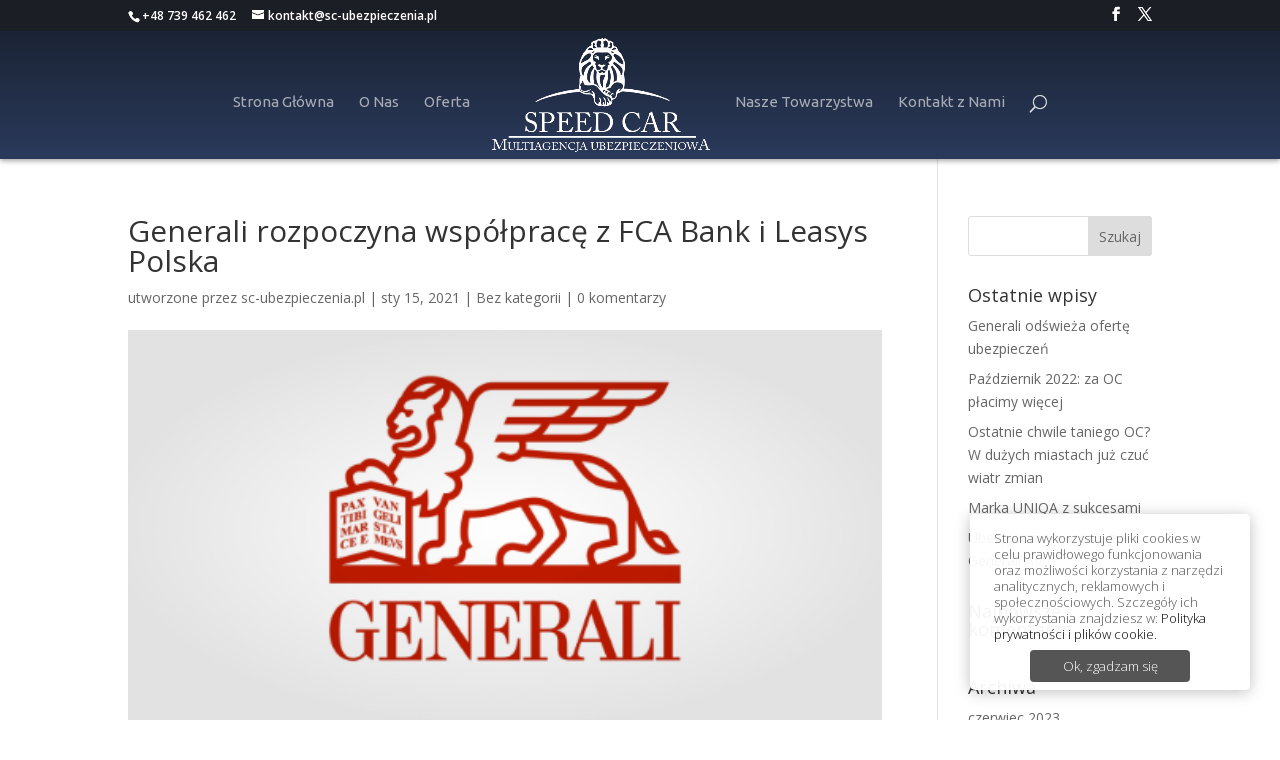

--- FILE ---
content_type: text/css
request_url: https://sc-ubezpieczenia.pl/wp-content/themes/Divi-child/style.css?ver=4.27.4
body_size: 2345
content:
/*
Theme Name: Divi Child Theme
Description: A child theme to house custom coding which modifies the Divi parent theme by Elegant Themes. Includes default line numbers where the code was taken from in the parent theme.
Template: Divi
*/

@import url("../Divi/style.css");



/*
.et-fixed-header { display:none; }
*/


#top-menu li a::after {
	display: none !important;
}

#top-menu .menu-item-has-children > a:first-child, #et-secondary-nav .menu-item-has-children > a:first-child {
    padding-right: 0px !important;
}

#top-menu li.current-menu-item > a:hover {
	color: #cdcdcd !important;
}

#main-header {
	/* Permalink - use to edit and share this gradient: http://colorzilla.com/gradient-editor/#1b2435+0,2b3a5c+100 */
background: #1b2435; /* Old browsers */
background: -moz-linear-gradient(top,  #1b2435 0%, #2b3a5c 100%); /* FF3.6-15 */
background: -webkit-linear-gradient(top,  #1b2435 0%,#2b3a5c 100%); /* Chrome10-25,Safari5.1-6 */
background: linear-gradient(to bottom,  #1b2435 0%,#2b3a5c 100%); /* W3C, IE10+, FF16+, Chrome26+, Opera12+, Safari7+ */
filter: progid:DXImageTransform.Microsoft.gradient( startColorstr='#1b2435', endColorstr='#2b3a5c',GradientType=0 ); /* IE6-9 */

}

#top-header .et-social-icons { 
	position: absolute; 
	right: 0;
	}




.et_mobile_menu li a {
	color: #1B2435 !important;
}

.dane-kontaktowe a {
	color: #8291B3 !important;
}

.dane-kontaktowe a:hover {
	color: #fcfcfc !important;
}

.dane-kontaktowe ul li {
	list-style: none !important;
}

.dane-kontaktowe ul {
	margin-top: 15px;
}

.et_header_style_split .centered-inline-logo-wrap {
    width: auto;
    height: 140px !important;
}

.centered-inline-logo-wrap {
width: 240px !important;
}
.et_header_style_split .centered-inline-logo-wrap #logo, .et_header_style_split .et-fixed-header .centered-inline-logo-wrap #logo {
max-height: none !important;

width: 240px;
}

.et-fixed-header .centered-inline-logo-wrap #logo, .et_header_style_split .et-fixed-header .centered-inline-logo-wrap #logo {
	    width: auto;
    height: auto !important;
    margin-top: 1px !important;

}

.et-fixed-header .centered-inline-logo-wrap {
	width: 120px !important;
	height: 80px !important;
}

.et-fixed-header  .et_header_style_split .centered-inline-logo-wrap {
    width: auto;
    height: 90px !important;
}

#top-menu li a {
    font-weight: 400 !important;
}


.et-fixed-header #top-menu li a::after {
	margin-top: -13px !important;
}	


#top-menu li a::after {
	position: absolute;
	top: 100%;
	left: 0;
	width: 100%;
	height: 1px;
	background: #fff;
	content: '';
	opacity: 0;
	margin-top: -45px !important;
	-webkit-transition: height 0.3s, opacity 0.3s, -webkit-transform 0.3s;
	-moz-transition: height 0.3s, opacity 0.3s, -moz-transform 0.3s;
	transition: height 0.3s, opacity 0.3s, transform 0.3s;
	-webkit-transform: translateY(-10px);
	-moz-transform: translateY(-10px);
	transform: translateY(-10px);
}

#top-menu li a:hover::after,
#top-menu li a:focus::after {
	height: 2px;
	opacity: 1;
	-webkit-transform: translateY(0px);
	-moz-transform: translateY(0px);
	transform: translateY(0px);
}

#top-menu li a:hover {
	color: #fff !important;
	opacity: 1 !important;
	-moz-transition: all 0.2s ease-in-out !important; -webkit-transition: all 0.2s ease-in-out !important; transition: all 0.2s ease-in-out !important;
}

#top-menu li.centered-inline-logo-wrap a::after {
display: none !important;
}

#top-menu li.centered-inline-logo-wrap img:hover {
	opacity: 0.7;
	-moz-transition: all 0.2s ease-in-out !important; -webkit-transition: all 0.2s ease-in-out !important; transition: all 0.2s ease-in-out !important;

}

#et-secondary-nav ul li a:hover { background-color: #ECBE01; }


.et_pb_contact_submit .et_pb_button:after {
	right: -5px !important;
	top: 8px !important;
}

.et_pb_main_blurb_image {
    width: 90px;
    margin: 0 auto;
    margin-bottom: 15px !important;
}


/* Style Footer Social Icons - Lines 1185 to 1198 */

#footer-bottom .et-social-facebook a {
	font-size: 15px;
}
#footer-bottom .et-social-twitter a {
	font-size: 15px;
}
#footer-bottom .et-social-google-plus a {
	font-size: 15px;
}
#footer-bottom .et-social-rss a {
	font-size: 15px;
}

/* Hover Colors*/
#footer-bottom .et-social-facebook a:hover {
	color: #4760A5;
}
#footer-bottom .et-social-twitter a:hover {
	color: #F3CF00;
}
#footer-bottom .et-social-google-plus a:hover {
	color: #DE4E3E;
}
#footer-bottom .et-social-rss a:hover {
	color: #FF9A00;
}
.et-fixed-header .centered-inline-logo-wrap #logo, .et_header_style_split .et-fixed-header .centered-inline-logo-wrap #logo {
transition: none !important;
}

#logo {
	transition: none !important;
}

.mc4wp-form-input {
	background-color: #64BF00; border: 1px #fff solid; !important; width: 100% !important; -moz-border-radius: 0 !important; -webkit-border-radius: 0 !important; border-radius: 0 !important; font-size: 14px; color: #999 !important; padding: 16px !important; -moz-box-sizing: border-box; -webkit-box-sizing: border-box; box-sizing: border-box;
}

.footer-widget h4 {
	color: #f3cf00 !important;
	font-weight: 700;
	border-bottom: #f3cf00 1px solid;
	width: 100% !important;
}

#main-header, #main-header.et-fixed-header {
	-webkit-box-shadow: 0px 2px 5px rgba(0,0,0,0.35) !important;
    -moz-box-shadow: 0px 2px 5px rgba(0,0,0,0.35) !important;
     box-shadow: 0px 2px 5px rgba(0,0,0,0.35) !important;
	}
	
.et_pb_contact_submit:hover, .et_pb_contact_reset:hover {
padding-right: 37px;
}

.et_pb_image_container img, .et_pb_post a img {
 -webkit-transition: all 1s ease; /* Safari and Chrome */
    -moz-transition: all 1s ease; /* Firefox */
    -ms-transition: all 1s ease; /* IE 9 */
    -o-transition: all 1s ease; /* Opera */
    transition: all 1s ease;
    opacity: 1;
}

.et_pb_image_container img, .et_pb_post a img:hover {
	 opacity: 0.9;
}

/* ==========================================================================
/* New cookie banner and share
/* ======================================================================= */

section.toolbelt_cookie_wrapper {
  flex-direction: column;
  bottom: 30px;
  left: auto;
  right: 30px;
  max-width: 280px;
  background-color: rgba(255, 255, 255, .95);
  box-shadow: 0px 2px 15px 0px rgba(0, 0, 0, 0.25);
  border-radius: 5px
}

button.toolbelt_cookie_decline {
  display: none;
}

.toolbelt_cookie_wrapper button {
  font-size: 13px !important;
  background: #555 !important;
  color: #fff;
  font-weight: 300;
  width: 160px;
  text-align: center;
  transform: translateX(-50%);
  margin-left: 50% !important;
  margin-bottom: 10px;
  margin-top: 10px;
  border-radius: 4px;
  border: none;
  transition: all .2s ease-in-out;
}

.toolbelt_cookie_wrapper button:hover {
  background: #222 !important;
}

.toolbelt_cookie_wrapper strong {
  background: #fff;
  color: #555 !important;
  font-weight: 300;
  font-size: 13px !important;
  background: transparent !important;
}

.toolbelt_cookie_wrapper strong a {
  color: #000;
  transition: all .3s ease-in-out;
  text-decoration: none;
}

.toolbelt_cookie_wrapper strong a:hover {
  color: #222;
}


.toolbelt-social-share .toolbelt_pocket,
.toolbelt-social-share .toolbelt_wallabag,
.toolbelt-social-share .toolbelt_reddit,
.toolbelt-social-share .toolbelt_email {
  display: none;
}

.toolbelt-social-share {
  grid-template-columns: repeat(auto-fit,minmax(8rem,1fr)) !important;
  margin-bottom: calc(var(--toolbelt-spacing) * 1.2);
  margin-top: calc(var(--toolbelt-spacing) * 1.2);
}

section.toolbelt_social_share a {
  border-radius: 5px;
  font-size: 13px !important;
  line-height: 2em;
}

section.toolbelt_social_share a svg {
  width: 14px;
  height: 14px;
  margin-bottom: 2px;
}

section.toolbelt_social_share a:hover,
section.toolbelt_social_share a:active,
section.toolbelt_social_share a:focus {
  text-decoration: none;
  opacity: .8;
}

.toolbelt-social-share a:hover span {
  text-decoration: none !important;
}


#mapka {
  width: 100%;
  height: 500px;
}